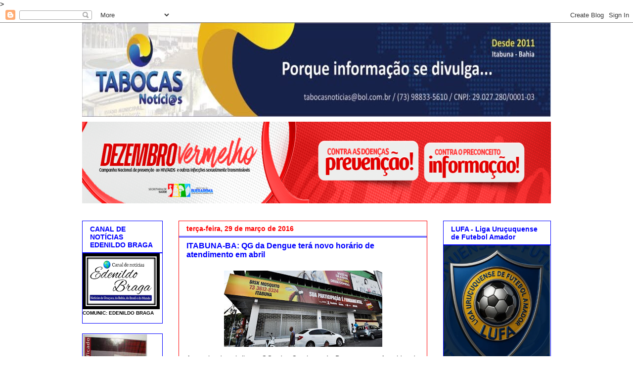

--- FILE ---
content_type: text/html; charset=UTF-8
request_url: https://tabocasnoticias.blogspot.com/b/stats?style=BLACK_TRANSPARENT&timeRange=ALL_TIME&token=APq4FmDH2h8YXM2cR16e1Tso7KQ9RLh-eW0IlGtbQb3UNcqKbo2tQZtWdcspGl11kHgYEQ-jXFTh_phbUIa6NtIAE-SWXSlYEg
body_size: -9
content:
{"total":21392497,"sparklineOptions":{"backgroundColor":{"fillOpacity":0.1,"fill":"#000000"},"series":[{"areaOpacity":0.3,"color":"#202020"}]},"sparklineData":[[0,67],[1,57],[2,61],[3,59],[4,57],[5,58],[6,41],[7,70],[8,100],[9,47],[10,50],[11,51],[12,71],[13,65],[14,67],[15,49],[16,53],[17,57],[18,63],[19,71],[20,77],[21,68],[22,51],[23,55],[24,40],[25,50],[26,54],[27,54],[28,45],[29,23]],"nextTickMs":10169}